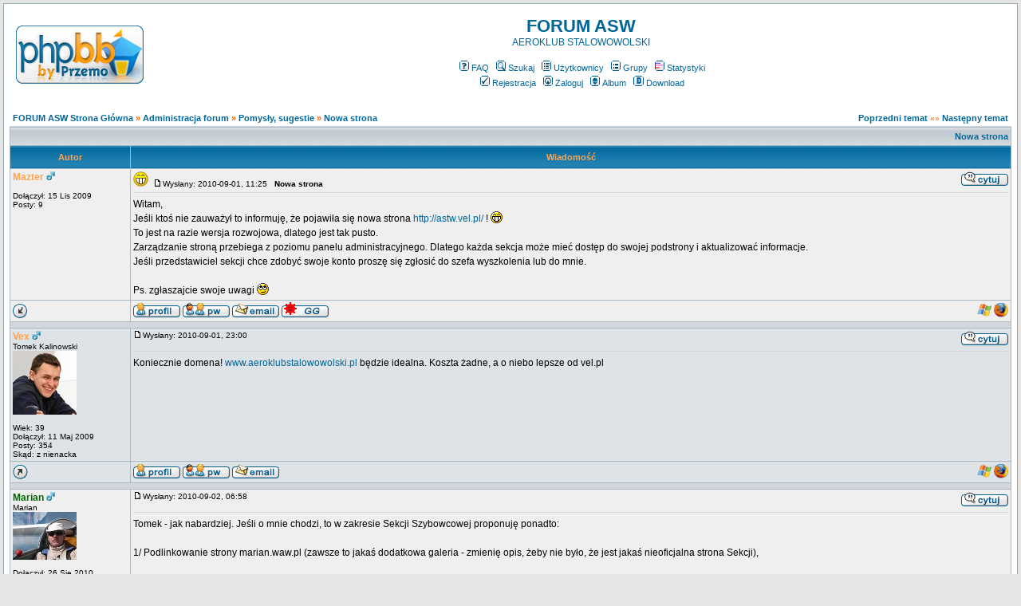

--- FILE ---
content_type: text/html; charset=iso-8859-2
request_url: http://www.forum.aeroklubstalowowolski.pl/viewtopic.php?p=541
body_size: 7625
content:
<!DOCTYPE HTML PUBLIC "-//W3C//DTD HTML 4.01 Transitional//EN">
<html dir="ltr">
<head>
  <meta http-equiv="Content-Type" content="text/html; charset=iso-8859-2">
  <meta http-equiv="Content-Style-Type" content="text/css">
      <title>FORUM ASW :: Zobacz temat - Nowa strona</title>
  <link rel="stylesheet" href="templates/subSilver/subSilver.css" type="text/css">
	<script language="Javascript" type="text/javascript">
	<!--
	var factive_color = '#F9F9F0';
	var faonmouse_color = '#DEE3E7';
	var faonmouse2_color = '#EFEFEF';
	var l_empty_message = 'Musisz wpisać wiadomość przed wysłaniem';
	var no_text_selected = 'Zaznacz najpierw tekst';
	var cname = 'bba14c3a64-1';
	var cpath = '/';
	var cdomain = 'aeroklubstalowowolski.pl';
	var csecure = '0';
				var rmw_max_width = 400;
	var rmw_border_1 = '0px solid #006699';
	var rmw_border_2 = '0px dotted #006699';
	var rmw_image_title = '';
	var img_addr = '';
	//-->
	</script>
	<script language="JavaScript" type="text/javascript" src="images/jsscripts.js"></script>
	<script type="text/javascript" src="images/jQuery.js"></script>
		<script language="JavaScript" type="text/javascript" src="templates/subSilver/overlib.js"><!-- overLIB (c) Erik Bosrup --></script>
		<script language="JavaScript" type="text/javascript" src="images/rmw_jslib.js"></script>
</head>
<body bgcolor="#E5E5E5" text="#000000" link="#006699" vlink="#5493B4" onload="focus_field('focus');">
<div id="overDiv" style="position:absolute; visibility:hidden; filter: alpha(opacity=85); -moz-opacity: 0.85; opacity: 0.85; z-index: 10"></div>

<a name="top"></a><table width="100%" cellspacing="0" cellpadding="7" border="0" align="center">
   <tr>
      <td class="bodyline">
	                             <table width="100%" cellspacing="0" cellpadding="8" border="0" align="center">
            <tr>
               <td><a href="index.php"><img src="templates/subSilver/images/logo_phpBB.gif" border="0" alt="FORUM ASW Strona Główna" vspace="1"></a></td>
               <td align="center" width="100%" valign="middle">
                  <span class="maintitle"><span style="color: #006699">FORUM ASW</span></span>
                  <br>
                  <span class="gen"><span style="color: #006699">AEROKLUB STALOWOWOLSKI</span><br><br></span>
                  <table cellspacing="0" cellpadding="2" border="0">
                     <tr>
                        <td align="center" valign="top" nowrap="nowrap"><span class="mainmenu">
                           <a href="faq.php" class="mainmenu"><img src="templates/subSilver/images/icon_mini_faq.gif" width="12" height="13" border="0" alt="FAQ" hspace="3">FAQ</a>
                           &nbsp;<a href="search.php" class="mainmenu"><img src="templates/subSilver/images/icon_mini_search.gif" width="12" height="13" border="0" alt="Szukaj" hspace="3">Szukaj</a>
                           &nbsp;<a href="memberlist.php" class="mainmenu"><img src="templates/subSilver/images/icon_mini_members.gif" width="12" height="13" border="0" alt="Użytkownicy" hspace="3">Użytkownicy</a>
                           &nbsp;<a href="groupcp.php" class="mainmenu"><img src="templates/subSilver/images/icon_mini_groups.gif" width="12" height="13" border="0" alt="Grupy" hspace="3">Grupy</a>

                           
                                                                                 &nbsp;<a href="statistics.php" class="mainmenu"><img src="templates/subSilver/images/icon_mini_statistics.gif" width="12" height="13" border="0" alt="Statystyki" hspace="3">Statystyki</a>
                                                      </span></td>
                     </tr>
                     <tr>
                        <td height="25" align="center" valign="top" nowrap="nowrap"><span class="mainmenu">
                           <a href="profile.php?mode=register" class="mainmenu"><img src="templates/subSilver/images/icon_mini_register.gif" width="12" height="13" border="0" alt="Rejestracja" hspace="3">Rejestracja</a>
                           &nbsp;<a href="login.php" class="mainmenu"><img src="templates/subSilver/images/icon_mini_login.gif" width="12" height="13" border="0" alt="Zaloguj" hspace="3">Zaloguj</a>
                                                      &nbsp;<a href="album.php" class="mainmenu"><img src="templates/subSilver/images/icon_mini_album.gif" width="12" height="13" border="0" alt="Album" hspace="3">Album</a>
                                                                                                            &nbsp;<a href="dload.php" class="mainmenu"><img src="templates/subSilver/images/icon_mini_d.gif" width="13" height="13" border="0" alt="Download" hspace="3">Download</a>
                                                                                                         </span></td>
                     </tr>
                  </table>
               </td>
                           </tr>
         </table>
         		            <script type="text/javascript">
//
<!--
var rmw_max_width = 400;
var rmw_border_1 = '0px solid #006699';
var rmw_border_2 = '0px dotted #006699';
var rmw_image_title = '';
var img_addr = '';
//-->
</script>
<br>
<table width="100%" cellspacing="2" cellpadding="2" border="0">
   <tr> 
      <td align="left" valign="bottom" class="nav"><span class="nav" style="color: #FF6600;"><a href="index.php" class="nav">FORUM ASW Strona Główna</a> &raquo;&nbsp;<a href="./index.php?c=14" class="nav">Administracja forum</a> &raquo;&nbsp;<a href="./viewforum.php?f=17" class="nav">Pomysły, sugestie</a> &raquo;&nbsp;<a href="./viewtopic.php?p=541#541" class="nav">Nowa strona</a></span></td>
      <td align="right" valign="middle" nowrap="nowrap"><span class="gensmall" style="color: #FF6600;"><a href="viewtopic.php?t=156&amp;view=previous" class="nav">Poprzedni temat</a> &laquo;&raquo <a href="viewtopic.php?t=156&amp;view=next" class="nav">Następny temat</a></span></td>
   </tr>
</table>

<table class="forumline" width="100%" cellspacing="1" cellpadding="3" border="0">
	<tr align="right">
			<td colspan="2" class="catHead" align="right" height="28">
		<a class="nav" href="viewtopic.php?t=156">Nowa strona</a></td>
   </tr>
    
   <tr>
      <th class="thLeft" width="150" height="26" nowrap="nowrap">Autor</th>
      <th class="thRight" nowrap="nowrap">Wiadomość</th>
   </tr>
            <tr>
      <td align="left" valign="top" class="row1" nowrap="nowrap" width="150">
         <span class="name"><a name="534">
		 </a><b><a href="profile.php?mode=viewprofile&amp;u=492" title="Zobacz profil autora" class="gensmall" style="color:#FFA34F; font-size: 12">Mazter</a></b>&nbsp;<img src="templates/subSilver/images/icon_minigender_male.gif" width="11" height="11" alt="" border="0">		 <br>
		 </span>
         <span class="postdetails"><br>
                  Dołączył: 15 Lis 2009<br />Posty: 9<br /></span>
                        </td>
      <td class="row1" width="100%" height="100%" valign="top">
         <table width="100%" style="height: 100%;" border="0" cellspacing="0" cellpadding="0">
            <tr>
               <td valign="top" align="left"><img src="templates/subSilver/images/ranks/icon/icon6.gif" alt="" border="0">&nbsp;               			   <a href="viewtopic.php?p=534#534"><img src="templates/subSilver/images/icon_minipost.gif" width="12" height="9" alt="" border="0"></a><span class="postdetails">Wysłany: 2010-09-01, 11:25&nbsp; &nbsp;<b>Nowa strona</b>
                              </span></td>
               <td valign="top" align="right" nowrap="nowrap"><a href="posting.php?mode=quote&amp;p=534"><img src="templates/subSilver/images/lang_polish/icon_quote.gif" width="59" height="18" alt="" title="Odpowiedz z cytatem" border="0" /></a>    <span class="postdetails"><br></span></td>
            </tr>
            <tr>
               <td colspan="2"><span class="gensmall"><hr></span></td>
            </tr>
            <tr>
               <td height="100%" valign="top" colspan="2" onmouseup="if(qu()) quoteAuthor = &quot;Mazter&quot;"><span class="postbody">Witam,
<br />
Jeśli ktoś nie zauważył to informuję, że pojawiła się nowa strona <a href="http://astw.vel.pl/" rel="nofollow" target="_blank" class="postlink">http://astw.vel.pl/</a> !  <img src="images/smiles/icon_mrgreen.gif" alt="&#058;mrgreen&#058;" title="&#058;mrgreen&#058;" border="0" align="top" />  
<br />
To jest na razie wersja rozwojowa, dlatego jest tak pusto.
<br />
Zarządzanie stroną przebiega z poziomu panelu administracyjnego. Dlatego każda sekcja może mieć dostęp do swojej podstrony i aktualizować informacje.
<br />
Jeśli przedstawiciel sekcji chce zdobyć swoje konto proszę się zgłosić do szefa wyszkolenia lub do mnie.
<br />

<br />
Ps. zgłaszajcie swoje uwagi  <img src="images/smiles/icon_rolleyes.gif" alt="&#058;roll&#058;" title="&#058;roll&#058;" border="0" align="top" /> </span></td>
            </tr>
						         </table>
      </td>
   </tr>
	<tr>
		<td class="row1" align="left" valign="middle">
						<a href="#542"><img src="templates/subSilver/images/topic_merge.gif" width="19" height="18" alt="" border="0" /></a>					</td>
		<td class="row1" width="100%" valign="top" nowrap="nowrap">
			<table cellspacing="0" cellpadding="0" border="0" width="100%">
				<tr>
					<td valign="top" nowrap="nowrap"><a href="profile.php?mode=viewprofile&amp;u=492"><img src="templates/subSilver/images/lang_polish/icon_profile.gif" width="59" height="18" alt="" title="Zobacz profil autora" border="0" /></a> <a href="privmsg.php?mode=post&amp;u=492"><img src="templates/subSilver/images/lang_polish/icon_pm.gif" width="59" height="18" alt="" title="Wyślij prywatną wiadomość" border="0" /></a> <a href="profile.php?mode=email&amp;u=492"><img src="templates/subSilver/images/lang_polish/icon_email.gif" width="59" height="18" alt="" title="Wyślij email" border="0" /></a>  </td>
					<td valign="top" align="left" width="177">
						<table border="0" cellpadding="0" cellspacing="0" style="border-collapse: collapse">
							<tr>
																<td>&nbsp;</td>
								<td width="59" height="19" valign="top">
									<div style="position:relative"><a href="gg.php?mode=gadu&amp;u=492"><img src="templates/subSilver/images/lang_polish/icon_aim.gif" width="59" height="18" alt="" title="Numer Gadu-Gadu: 6812686" border="0" /></a><div style="position:absolute;left:3px;top:-1px"><a href="gg:6812686"><img src="http://status.gadu-gadu.pl/users/status.asp?id=6812686&amp;styl=1" alt="" title="6812686" border="0" width="16" height="16" /></a></div></div>
								</td>
																								<td>&nbsp;</td>
								<td nowrap="nowrap">
																	
								</td>
							</tr>
						</table>
					</td>
					<td width="100%" align="right"><span class="nav">
												&nbsp; &nbsp;&nbsp;<img src="templates/subSilver/images/user_agent/icon_windows_xp_2003.gif" alt="" />&nbsp;<img src="templates/subSilver/images/user_agent/icon_firefox.gif" alt="" title="Mozilla/5.0 (Windows; U; Windows NT 6.1; pl; rv:1.9.2.8) Gecko/20100722 Firefox/3.6.8" /></span>
					</td>
				</tr>
			</table>
                  </td>
   </tr>

	  
      <tr>
		<td class="spaceRow" colspan="2" height="1"><img src="templates/subSilver/images/spacer.gif" alt="" width="1" height="1"></td>
   </tr>
   

         <tr>
      <td align="left" valign="top" class="row2" nowrap="nowrap" width="150">
         <span class="name"><a name="537">
		 </a><b><a href="profile.php?mode=viewprofile&amp;u=27" title="Zobacz profil autora" class="gensmall" style="color:#FFA34F; font-size: 12">Vex</a></b>&nbsp;<img src="templates/subSilver/images/icon_minigender_male.gif" width="11" height="11" alt="" border="0">		 <br>
		 </span>
         <span class="postdetails">Tomek Kalinowski<br /><img src="images/avatars/37568154751dabe1f7ded8.jpg" alt="" border="0" /><br /><br>
                  Wiek: 39 <br />Dołączył: 11 Maj 2009<br />Posty: 354<br />Skąd: z nienacka<br /></span>
                        </td>
      <td class="row2" width="100%" height="100%" valign="top">
         <table width="100%" style="height: 100%;" border="0" cellspacing="0" cellpadding="0">
            <tr>
               <td valign="top" align="left">               			   <a href="viewtopic.php?p=537#537"><img src="templates/subSilver/images/icon_minipost.gif" width="12" height="9" alt="" border="0"></a><span class="postdetails">Wysłany: 2010-09-01, 23:00&nbsp; &nbsp;<b></b>
                              </span></td>
               <td valign="top" align="right" nowrap="nowrap"><a href="posting.php?mode=quote&amp;p=537"><img src="templates/subSilver/images/lang_polish/icon_quote.gif" width="59" height="18" alt="" title="Odpowiedz z cytatem" border="0" /></a>    <span class="postdetails"><br></span></td>
            </tr>
            <tr>
               <td colspan="2"><span class="gensmall"><hr></span></td>
            </tr>
            <tr>
               <td height="100%" valign="top" colspan="2" onmouseup="if(qu()) quoteAuthor = &quot;Vex&quot;"><span class="postbody">Koniecznie domena! <a href="http://www.aeroklubstalowowolski.pl" rel="nofollow" target="_blank" class="postlink">www.aeroklubstalowowolski.pl</a> będzie idealna. Koszta żadne, a o niebo lepsze od vel.pl</span></td>
            </tr>
						         </table>
      </td>
   </tr>
	<tr>
		<td class="row2" align="left" valign="middle">
						<a href="#top"><img src="templates/subSilver/images/topic_move.gif" width="19" height="18" alt="" border="0" /></a>					</td>
		<td class="row2" width="100%" valign="top" nowrap="nowrap">
			<table cellspacing="0" cellpadding="0" border="0" width="100%">
				<tr>
					<td valign="top" nowrap="nowrap"><a href="profile.php?mode=viewprofile&amp;u=27"><img src="templates/subSilver/images/lang_polish/icon_profile.gif" width="59" height="18" alt="" title="Zobacz profil autora" border="0" /></a> <a href="privmsg.php?mode=post&amp;u=27"><img src="templates/subSilver/images/lang_polish/icon_pm.gif" width="59" height="18" alt="" title="Wyślij prywatną wiadomość" border="0" /></a> <a href="profile.php?mode=email&amp;u=27"><img src="templates/subSilver/images/lang_polish/icon_email.gif" width="59" height="18" alt="" title="Wyślij email" border="0" /></a>  </td>
					<td valign="top" align="left" width="177">
						<table border="0" cellpadding="0" cellspacing="0" style="border-collapse: collapse">
							<tr>
																								<td>&nbsp;</td>
								<td nowrap="nowrap">
																	
								</td>
							</tr>
						</table>
					</td>
					<td width="100%" align="right"><span class="nav">
												&nbsp; &nbsp;&nbsp;<img src="templates/subSilver/images/user_agent/icon_windows_xp_2003.gif" alt="" />&nbsp;<img src="templates/subSilver/images/user_agent/icon_firefox.gif" alt="" title="Mozilla/5.0 (Windows; U; Windows NT 6.1; pl; rv:1.9.2.8) Gecko/20100722 Firefox/3.6.8" /></span>
					</td>
				</tr>
			</table>
                  </td>
   </tr>

	  
      <tr>
		<td class="spaceRow" colspan="2" height="1"><img src="templates/subSilver/images/spacer.gif" alt="" width="1" height="1"></td>
   </tr>
   

         <tr>
      <td align="left" valign="top" class="row1" nowrap="nowrap" width="150">
         <span class="name"><a name="539">
		 </a><b><a href="profile.php?mode=viewprofile&amp;u=761" title="Zobacz profil autora" class="gensmall" style="color:#006600; font-size: 12">Marian</a></b>&nbsp;<img src="templates/subSilver/images/icon_minigender_male.gif" width="11" height="11" alt="" border="0">		 <br>
		 </span>
         <span class="postdetails">Marian<br /><img src="images/avatars/1008639364c7686a4972f3.jpg" alt="" border="0" /><br /><br>
                  Dołączył: 26 Sie 2010<br />Posty: 429<br />Skąd: Warszawa<br /></span>
                        </td>
      <td class="row1" width="100%" height="100%" valign="top">
         <table width="100%" style="height: 100%;" border="0" cellspacing="0" cellpadding="0">
            <tr>
               <td valign="top" align="left">               			   <a href="viewtopic.php?p=539#539"><img src="templates/subSilver/images/icon_minipost.gif" width="12" height="9" alt="" border="0"></a><span class="postdetails">Wysłany: 2010-09-02, 06:58&nbsp; &nbsp;<b></b>
                              </span></td>
               <td valign="top" align="right" nowrap="nowrap"><a href="posting.php?mode=quote&amp;p=539"><img src="templates/subSilver/images/lang_polish/icon_quote.gif" width="59" height="18" alt="" title="Odpowiedz z cytatem" border="0" /></a>    <span class="postdetails"><br></span></td>
            </tr>
            <tr>
               <td colspan="2"><span class="gensmall"><hr></span></td>
            </tr>
            <tr>
               <td height="100%" valign="top" colspan="2" onmouseup="if(qu()) quoteAuthor = &quot;Marian&quot;"><span class="postbody">Tomek - jak nabardziej. Jeśli o mnie chodzi, to w zakresie Sekcji Szybowcowej proponuję ponadto:
<br />

<br />
1/ Podlinkowanie strony marian.waw.pl (zawsze to jakaś dodatkowa galeria - zmienię opis, żeby nie było, że jest jakaś nieoficjalna strona Sekcji),
<br />

<br />
2/ Zrobienie na stronie Sekcji Szybowcowej zakładki &quot;nasze szybowce&quot; - zdjęcia + znaki, a także miejsce na wrzucanie fotek z różnych aktywności,
<br />

<br />
3/ Podlinkowanie filmów szybowcowych,
<br />

<br />
4/ W powiązaniu z chronometrażem.web wprowadzenie informacji o aktualnej sprawności sprzętu: (i) ważność ubezpieczenia i (ii) godziny do przeglądu - dzięki temu mielibyśmy przegląd sytuacji sprzętowej i nie zawracalibyśmy głowy Wodzowi pytaniami co lata, co nie lata i dlaczego <img src="images/smiles/icon_smile.gif" alt="&#058;-)" title="&#058;-)" border="0" align="top" /> 
<br />

<br />
5/ Zrobienie zakładki Członkowie Sekcji (mogą być fotki, ale powinny być co najmniej aktualne adresy mailowe, żeby było łatwiej wysyłać imienne powiadomienia).
<br />

<br />
Na razie tyle.
<br />

<br />
Pozdrawiam
<br />

<br />
Marian</span></td>
            </tr>
						<tr>
				<td colspan="2" valign="bottom" align="left"><span class="postbody">_________________<br><br /><img src="images/signatures/7712697174c768599a5bee.jpg" border="0" alt="" /></span></td>
			</tr>
						         </table>
      </td>
   </tr>
	<tr>
		<td class="row1" align="left" valign="middle">
						<a href="#top"><img src="templates/subSilver/images/topic_move.gif" width="19" height="18" alt="" border="0" /></a>					</td>
		<td class="row1" width="100%" valign="top" nowrap="nowrap">
			<table cellspacing="0" cellpadding="0" border="0" width="100%">
				<tr>
					<td valign="top" nowrap="nowrap"><a href="profile.php?mode=viewprofile&amp;u=761"><img src="templates/subSilver/images/lang_polish/icon_profile.gif" width="59" height="18" alt="" title="Zobacz profil autora" border="0" /></a> <a href="privmsg.php?mode=post&amp;u=761"><img src="templates/subSilver/images/lang_polish/icon_pm.gif" width="59" height="18" alt="" title="Wyślij prywatną wiadomość" border="0" /></a> <a href="profile.php?mode=email&amp;u=761"><img src="templates/subSilver/images/lang_polish/icon_email.gif" width="59" height="18" alt="" title="Wyślij email" border="0" /></a> <a href="http://marian.waw.pl" target="_userwww" rel="nofollow"><img src="templates/subSilver/images/lang_polish/icon_www.gif" width="59" height="18" alt="" title="Odwiedź stronę autora" border="0" /></a> </td>
					<td valign="top" align="left" width="177">
						<table border="0" cellpadding="0" cellspacing="0" style="border-collapse: collapse">
							<tr>
																								<td>&nbsp;</td>
								<td nowrap="nowrap">
																	
								</td>
							</tr>
						</table>
					</td>
					<td width="100%" align="right"><span class="nav">
												&nbsp; &nbsp;&nbsp;<img src="templates/subSilver/images/user_agent/icon_windows_xp_2003.gif" alt="" />&nbsp;<img src="templates/subSilver/images/user_agent/icon_ie.gif" alt="" title="Mozilla/4.0 (compatible; MSIE 7.0; Windows NT 5.1; .NET CLR 1.1.4322; .NET CLR 2.0.50727; .NET CLR 3..." /></span>
					</td>
				</tr>
			</table>
                  </td>
   </tr>

	  
      <tr>
		<td class="spaceRow" colspan="2" height="1"><img src="templates/subSilver/images/spacer.gif" alt="" width="1" height="1"></td>
   </tr>
   

         <tr>
      <td align="left" valign="top" class="row2" nowrap="nowrap" width="150">
         <span class="name"><a name="540">
		 </a><b><a href="profile.php?mode=viewprofile&amp;u=17" title="Zobacz profil autora" class="gensmall" style="font-size: 12">Lukasz Pantula</a></b>&nbsp;<img src="templates/subSilver/images/icon_minigender_male.gif" width="11" height="11" alt="" border="0">		 <br>
		 </span>
         <span class="postdetails">Lukasz Pantula<br /><img src="images/avatars/7476590925141eac128f7a.jpg" alt="" border="0" /><br /><br>
                  Wiek: 40 <br />Dołączył: 21 Kwi 2009<br />Posty: 279<br />Skąd: Warszawa/Sonina<br /></span>
                        </td>
      <td class="row2" width="100%" height="100%" valign="top">
         <table width="100%" style="height: 100%;" border="0" cellspacing="0" cellpadding="0">
            <tr>
               <td valign="top" align="left">               			   <a href="viewtopic.php?p=540#540"><img src="templates/subSilver/images/icon_minipost.gif" width="12" height="9" alt="" border="0"></a><span class="postdetails">Wysłany: 2010-09-02, 14:46&nbsp; &nbsp;<b></b>
                              </span></td>
               <td valign="top" align="right" nowrap="nowrap"><a href="posting.php?mode=quote&amp;p=540"><img src="templates/subSilver/images/lang_polish/icon_quote.gif" width="59" height="18" alt="" title="Odpowiedz z cytatem" border="0" /></a>    <span class="postdetails"><br></span></td>
            </tr>
            <tr>
               <td colspan="2"><span class="gensmall"><hr></span></td>
            </tr>
            <tr>
               <td height="100%" valign="top" colspan="2" onmouseup="if(qu()) quoteAuthor = &quot;Lukasz Pantula&quot;"><span class="postbody">Dobra robota Mateusz!
<br />

<br />
Moja sugestia jest taka, żeby zostawić w zakładkach tylko te sekcje, które będą chciały uczestniczyć w tworzeniu strony. Jak na razie w poprzedniej wersji tylko sekcje szybowcowa i modelarska miały jakieś urozmaicenia. Nie wiem czy jest sens posiadania zakładki sekcja samolotów ultralekkich czy balonowa jeżeli przez cały rok ma tam wisieć ogłoszenie o zlocie albo zawodach (takie rzeczy to na głównej stronie). Żeby to miało ręce i nogi to niech tam będą informacje na temat samej sekcji, członków, jakiś kontakt i najlepiej galeria zdjęć. Wszystko do dogadania z przedstawicielami. Reasumują wg mnie lepiej, żeby nie było niż żeby &quot;straszyło&quot;.
<br />
W końcu też trzeba uruchomić podgląd na lotnisko (najlepiej ze 2 kamerki).
<br />
I można dodać zakładkę z linkami do pogody i innych przydatnych stron.
<br />
Tyle na razie pomysłów
<br />
Pzdr</span></td>
            </tr>
						         </table>
      </td>
   </tr>
	<tr>
		<td class="row2" align="left" valign="middle">
						<a href="#top"><img src="templates/subSilver/images/topic_move.gif" width="19" height="18" alt="" border="0" /></a>					</td>
		<td class="row2" width="100%" valign="top" nowrap="nowrap">
			<table cellspacing="0" cellpadding="0" border="0" width="100%">
				<tr>
					<td valign="top" nowrap="nowrap"><a href="profile.php?mode=viewprofile&amp;u=17"><img src="templates/subSilver/images/lang_polish/icon_profile.gif" width="59" height="18" alt="" title="Zobacz profil autora" border="0" /></a> <a href="privmsg.php?mode=post&amp;u=17"><img src="templates/subSilver/images/lang_polish/icon_pm.gif" width="59" height="18" alt="" title="Wyślij prywatną wiadomość" border="0" /></a> <a href="profile.php?mode=email&amp;u=17"><img src="templates/subSilver/images/lang_polish/icon_email.gif" width="59" height="18" alt="" title="Wyślij email" border="0" /></a>  </td>
					<td valign="top" align="left" width="177">
						<table border="0" cellpadding="0" cellspacing="0" style="border-collapse: collapse">
							<tr>
																								<td>&nbsp;</td>
								<td nowrap="nowrap">
																	
								</td>
							</tr>
						</table>
					</td>
					<td width="100%" align="right"><span class="nav">
												&nbsp; &nbsp;&nbsp;<img src="templates/subSilver/images/user_agent/icon_windows_xp_2003.gif" alt="" />&nbsp;<img src="templates/subSilver/images/user_agent/icon_firefox.gif" alt="" title="Mozilla/5.0 (Windows; U; Windows NT 6.0; pl; rv:1.9.0.18) Gecko/2010020220 Firefox/3.0.18 ( .NET CLR..." /></span>
					</td>
				</tr>
			</table>
                  </td>
   </tr>

	  
      <tr>
		<td class="spaceRow" colspan="2" height="1"><img src="templates/subSilver/images/spacer.gif" alt="" width="1" height="1"></td>
   </tr>
   

         <tr>
      <td align="left" valign="top" class="row1" nowrap="nowrap" width="150">
         <span class="name"><a name="541">
		 </a><b><a href="profile.php?mode=viewprofile&amp;u=761" title="Zobacz profil autora" class="gensmall" style="color:#006600; font-size: 12">Marian</a></b>&nbsp;<img src="templates/subSilver/images/icon_minigender_male.gif" width="11" height="11" alt="" border="0">		 <br>
		 </span>
         <span class="postdetails">Marian<br /><img src="images/avatars/1008639364c7686a4972f3.jpg" alt="" border="0" /><br /><br>
                  Dołączył: 26 Sie 2010<br />Posty: 429<br />Skąd: Warszawa<br /></span>
                        </td>
      <td class="row1" width="100%" height="100%" valign="top">
         <table width="100%" style="height: 100%;" border="0" cellspacing="0" cellpadding="0">
            <tr>
               <td valign="top" align="left">               			   <a href="viewtopic.php?p=541#541"><img src="templates/subSilver/images/icon_minipost.gif" width="12" height="9" alt="" border="0"></a><span class="postdetails">Wysłany: 2010-09-03, 07:10&nbsp; &nbsp;<b></b>
                              </span></td>
               <td valign="top" align="right" nowrap="nowrap"><a href="posting.php?mode=quote&amp;p=541"><img src="templates/subSilver/images/lang_polish/icon_quote.gif" width="59" height="18" alt="" title="Odpowiedz z cytatem" border="0" /></a>    <span class="postdetails"><br></span></td>
            </tr>
            <tr>
               <td colspan="2"><span class="gensmall"><hr></span></td>
            </tr>
            <tr>
               <td height="100%" valign="top" colspan="2" onmouseup="if(qu()) quoteAuthor = &quot;Marian&quot;"><span class="postbody">Mateusz,
<br />

<br />
To jeszcze dwie sugestie. 
<br />

<br />
Myślę, że warto na głównej stronie zrobic ogólną zakładkę Zawody (w miejsce obecnych dwóch) i umieścić tam informację o wszystkich zawodach - tych, które już się odbyły i o tych planowanych. Konsekwentnie na stronie głównej (czy też w Ogłoszeniach) byłyby informacje (zaproszenia) o zawodach (np. Balonowe Babie Lato), ale już z odesłaniem do zakładki Zawody w celu uzyskania informacji bardziej technicznych (warunki uczestnictwa itp). W przeciwnym razie na głównej stronie robi się zbyt technicznie <img src="images/smiles/icon_smile.gif" alt="&#058;-)" title="&#058;-)" border="0" align="top" /> 
<br />

<br />
Druga sprawa to tzw. Strona Główna - dzisiaj ogłoszenia i strona główna to to samo, ale może rozważyć, żeby to rozdzielić i na głównej oczywiście sygnalizować ważne wydarzenia, ale żeby na stałe były na niej jakieś kluczowe informacje + fajny sloganik, typu &quot;Stalowa Wola Rules&quot; albo &quot;Wpadnij a my Cię przelecimy&quot; <img src="images/smiles/icon_smile.gif" alt="&#058;-)" title="&#058;-)" border="0" align="top" /> 
<br />

<br />
W sumie i tak teraz jest o niebo <img src="images/smiles/icon_smile.gif" alt="&#058;-)" title="&#058;-)" border="0" align="top" />  lepiej niż było dotychczas.
<br />

<br />
Pozdrawiam
<br />

<br />
Marian</span></td>
            </tr>
						<tr>
				<td colspan="2" valign="bottom" align="left"><span class="postbody">_________________<br><br /><img src="images/signatures/7712697174c768599a5bee.jpg" border="0" alt="" /></span></td>
			</tr>
						         </table>
      </td>
   </tr>
	<tr>
		<td class="row1" align="left" valign="middle">
						<a href="#top"><img src="templates/subSilver/images/topic_move.gif" width="19" height="18" alt="" border="0" /></a>					</td>
		<td class="row1" width="100%" valign="top" nowrap="nowrap">
			<table cellspacing="0" cellpadding="0" border="0" width="100%">
				<tr>
					<td valign="top" nowrap="nowrap"><a href="profile.php?mode=viewprofile&amp;u=761"><img src="templates/subSilver/images/lang_polish/icon_profile.gif" width="59" height="18" alt="" title="Zobacz profil autora" border="0" /></a> <a href="privmsg.php?mode=post&amp;u=761"><img src="templates/subSilver/images/lang_polish/icon_pm.gif" width="59" height="18" alt="" title="Wyślij prywatną wiadomość" border="0" /></a> <a href="profile.php?mode=email&amp;u=761"><img src="templates/subSilver/images/lang_polish/icon_email.gif" width="59" height="18" alt="" title="Wyślij email" border="0" /></a> <a href="http://marian.waw.pl" target="_userwww" rel="nofollow"><img src="templates/subSilver/images/lang_polish/icon_www.gif" width="59" height="18" alt="" title="Odwiedź stronę autora" border="0" /></a> </td>
					<td valign="top" align="left" width="177">
						<table border="0" cellpadding="0" cellspacing="0" style="border-collapse: collapse">
							<tr>
																								<td>&nbsp;</td>
								<td nowrap="nowrap">
																	
								</td>
							</tr>
						</table>
					</td>
					<td width="100%" align="right"><span class="nav">
												&nbsp; &nbsp;&nbsp;<img src="templates/subSilver/images/user_agent/icon_windows_xp_2003.gif" alt="" />&nbsp;<img src="templates/subSilver/images/user_agent/icon_ie.gif" alt="" title="Mozilla/4.0 (compatible; MSIE 7.0; Windows NT 5.1; .NET CLR 1.1.4322; .NET CLR 2.0.50727; .NET CLR 3..." /></span>
					</td>
				</tr>
			</table>
                  </td>
   </tr>

	  
      <tr>
		<td class="spaceRow" colspan="2" height="1"><img src="templates/subSilver/images/spacer.gif" alt="" width="1" height="1"></td>
   </tr>
   

         <tr>
      <td align="left" valign="top" class="row2" nowrap="nowrap" width="150">
         <span class="name"><a name="542">
		 </a><b><a href="profile.php?mode=viewprofile&amp;u=23" title="Zobacz profil autora" class="gensmall" style="font-size: 12">Karol Pawlicki</a></b>&nbsp;<img src="templates/subSilver/images/icon_minigender_male.gif" width="11" height="11" alt="" border="0">		 <br>
		 </span>
         <span class="postdetails"><br>
                  Dołączył: 28 Kwi 2009<br />Posty: 191<br />Skąd: Piaseczno<br /></span>
                        </td>
      <td class="row2" width="100%" height="100%" valign="top">
         <table width="100%" style="height: 100%;" border="0" cellspacing="0" cellpadding="0">
            <tr>
               <td valign="top" align="left">               			   <a href="viewtopic.php?p=542#542"><img src="templates/subSilver/images/icon_minipost.gif" width="12" height="9" alt="" border="0"></a><span class="postdetails">Wysłany: 2010-09-03, 12:36&nbsp; &nbsp;<b></b>
                              </span></td>
               <td valign="top" align="right" nowrap="nowrap"><a href="posting.php?mode=quote&amp;p=542"><img src="templates/subSilver/images/lang_polish/icon_quote.gif" width="59" height="18" alt="" title="Odpowiedz z cytatem" border="0" /></a>    <span class="postdetails"><br></span></td>
            </tr>
            <tr>
               <td colspan="2"><span class="gensmall"><hr></span></td>
            </tr>
            <tr>
               <td height="100%" valign="top" colspan="2" onmouseup="if(qu()) quoteAuthor = &quot;Karol Pawlicki&quot;"><span class="postbody">No to i ja coś wrzucę odnośnie poprzednich uwag.
<br />
Jeśli chodzi o sekcje to stan faktyczny na dzień dzisiejszy jest taki. 
<br />
Sekcja spadochronowa istnieje tylo w nazwie i jest nieaktywna od min. 5 lat.
<br />
Sekcja samolotów ultralekkich się rozwiązała na wniosek samych zainteresowanych, sekcja paralotniowa wystąpiła z ASW i stworzyła własne stowarzyszenie, które współpracuje z nami &quot;komercyjnie&quot;.
<br />
W związku z tym pozostaje:
<br />
1)s. szybowcowa- no coments
<br />
2) s. modelarska - działa prężnie kontakt do instr,Żaka i sądzę, że będzie ok
<br />
3) s. balonowa - jest i działa tylko trzeba aby ktoś zainteresowany coś tam zawiesił od czasu do czasu
<br />
4) s. samolotowa - w zasadzie jest tylko jao podsekcja do szybowcowej tzn. wszyscy &quot;samolociarze&quot; w zasadzie są szybownikami a cała działalność zamyka się na ...holowaniu szybowców.
<br />
Resztę można chwilowo wyrzucić.
<br />

<br />
Pozdrawiam
<br />
KP</span></td>
            </tr>
						         </table>
      </td>
   </tr>
	<tr>
		<td class="row2" align="left" valign="middle">
						<a href="#top"><img src="templates/subSilver/images/topic_move.gif" width="19" height="18" alt="" border="0" /></a>					</td>
		<td class="row2" width="100%" valign="top" nowrap="nowrap">
			<table cellspacing="0" cellpadding="0" border="0" width="100%">
				<tr>
					<td valign="top" nowrap="nowrap"><a href="profile.php?mode=viewprofile&amp;u=23"><img src="templates/subSilver/images/lang_polish/icon_profile.gif" width="59" height="18" alt="" title="Zobacz profil autora" border="0" /></a> <a href="privmsg.php?mode=post&amp;u=23"><img src="templates/subSilver/images/lang_polish/icon_pm.gif" width="59" height="18" alt="" title="Wyślij prywatną wiadomość" border="0" /></a> <a href="profile.php?mode=email&amp;u=23"><img src="templates/subSilver/images/lang_polish/icon_email.gif" width="59" height="18" alt="" title="Wyślij email" border="0" /></a>  </td>
					<td valign="top" align="left" width="177">
						<table border="0" cellpadding="0" cellspacing="0" style="border-collapse: collapse">
							<tr>
																								<td>&nbsp;</td>
								<td nowrap="nowrap">
																	
								</td>
							</tr>
						</table>
					</td>
					<td width="100%" align="right"><span class="nav">
												&nbsp; &nbsp;&nbsp;<img src="templates/subSilver/images/user_agent/icon_windows_xp_2003.gif" alt="" />&nbsp;<img src="templates/subSilver/images/user_agent/icon_ie.gif" alt="" title="Mozilla/4.0 (compatible; MSIE 8.0; Windows NT 5.1; Trident/4.0; .NET CLR 1.1.4322; .NET CLR 2.0.5072..." /></span>
					</td>
				</tr>
			</table>
                  </td>
   </tr>

	  
      <tr>
		<td class="spaceRow" colspan="2" height="1"><img src="templates/subSilver/images/spacer.gif" alt="" width="1" height="1"></td>
   </tr>
   

         <tr align="center">
      <td class="catBottom" align="center" nowrap="nowrap" colspan="2">
         <form method="post" action="viewtopic.php?t=156&amp;start=0">
         <table cellspacing="0" cellpadding="0" align="center" border="0">
            <tr>
               <td align="center"><span class="gensmall">Wyświetl posty z ostatnich: <select name="postdays"><option value="0" selected="selected">Wszystkie Posty</option><option value="15">15 Minut</option><option value="30">30 Minut</option><option value="60">1 Godziny</option><option value="120">2 Godzin</option><option value="360">6 Godzin</option><option value="720">12 Godzin</option><option value="1440">1 Dzień</option><option value="2880">2 Dni</option><option value="4320">3 Dni</option><option value="5760">4 Dni</option><option value="7200">5 Dni</option><option value="8640">6 Dni</option><option value="10080">7 Dni</option><option value="20160">2 Tygodnie</option><option value="43200">1 Miesiąc</option><option value="129600">3 Miesiące</option><option value="259200">6 Miesięcy</option><option value="524160">1 Rok</option></select>&nbsp;<select name="postorder"><option value="asc" selected="selected">Najpierw Starsze</option><option value="desc">Najpierw Nowsze</option></select>&nbsp;<input type="submit" value="Idź" class="liteoption" name="submit"></span></td>
            </tr>
         </table>
	 </form>
      </td>
   </tr>
</table>

<table width="100%" cellspacing="2" cellpadding="2" border="0" align="center">
   <tr>
      <td align="left" valign="middle" class="nav"><span class="nav" style="color: #FF6600;"><a href="index.php" class="nav">FORUM ASW Strona Główna</a> &raquo;&nbsp;<a href="./index.php?c=14" class="nav">Administracja forum</a> &raquo;&nbsp;<a href="./viewforum.php?f=17" class="nav">Pomysły, sugestie</a> &raquo;&nbsp;<a href="./viewtopic.php?p=541#541" class="nav">Nowa strona</a></span></td>
      <td align="right" valign="middle" nowrap="nowrap"><span class="nav">	  	  </span></td>
   </tr>
   <tr> 
      <td align="left" valign="middle" nowrap><span class="nav"><a href="posting.php?mode=reply&amp;t=156"><img src="templates/subSilver/images/lang_polish/reply.gif" width="82" height="25" border="0" alt="Odpowiedz do tematu" title="Odpowiedz do tematu" align="middle"></a></span></td>
      <td align="right" valign="top" nowrap><span class="nav"></span></td>
   </tr>
</table>

<table width="100%" cellspacing="2" cellpadding="2" border="0" align="center">
   <tr> 
      <td align="left" valign="top" nowrap="nowrap"><span class="gensmall"><b>Nie możesz</b> pisać nowych tematów<br /><b>Nie możesz</b> odpowiadać w tematach<br /><b>Nie możesz</b> zmieniać swoich postów<br /><b>Nie możesz</b> usuwać swoich postów<br /><b>Nie możesz</b> głosować w ankietach<br /><b>Nie możesz</b> załączać plików na tym forum<br /><b>Możesz</b> ściągać załączniki na tym forum<br /></span></td>
      <td align="right" valign="top" nowrap="nowrap"><span class="gensmall"><a href="http://aeroklubstalowowolski.pl/forum/viewtopic.php?t=156" onclick="window.external.AddFavorite('http://aeroklubstalowowolski.pl/forum/viewtopic.php?t=156',''); return false;">Dodaj temat do Ulubionych</a><br><a href="printview.php?t=156&amp;start=0">Wersja do druku</a><br><br></span><form method="get" name="jumpbox" action="viewforum.php" onSubmit="if(document.jumpbox.f.value == -1){return false;}">
<table cellspacing="0" cellpadding="0" border="0">
	<tr>
	     <td nowrap><span class="gensmall">Skocz do:&nbsp;</span><select name="selected_id" onchange="if(this.options[this.selectedIndex].value != -1){ this.form.submit(); }"><option value="-1">Wybierz forum</option><option value="-1"></option><option value="Root">FORUM ASW Strona Główna</option><option value="c13">|--Areoklub</option><option value="f15">|&nbsp;&nbsp;&nbsp;|--Ogłoszenia i uchwały</option><option value="f16">|&nbsp;&nbsp;&nbsp;|--Co sie w klubie kręci</option><option value="c1">|--SEKCJE</option><option value="c5">|&nbsp;&nbsp;&nbsp;|--Szybowcowa</option><option value="f34">|&nbsp;&nbsp;&nbsp;|&nbsp;&nbsp;&nbsp;|--WYJAZDY</option><option value="f30">|&nbsp;&nbsp;&nbsp;|&nbsp;&nbsp;&nbsp;|--Szkolenia</option><option value="f1">|&nbsp;&nbsp;&nbsp;|&nbsp;&nbsp;&nbsp;|--Ogólne</option><option value="f2">|&nbsp;&nbsp;&nbsp;|&nbsp;&nbsp;&nbsp;|--Ogłoszenia</option><option value="f25">|&nbsp;&nbsp;&nbsp;|&nbsp;&nbsp;&nbsp;|--Relacje z lotów</option><option value="f31">|&nbsp;&nbsp;&nbsp;|&nbsp;&nbsp;&nbsp;|--Remont</option><option value="f35">|&nbsp;&nbsp;&nbsp;|&nbsp;&nbsp;&nbsp;|--Archiwum</option><option value="f26">|&nbsp;&nbsp;&nbsp;|&nbsp;&nbsp;&nbsp;|&nbsp;&nbsp;&nbsp;|--KZS OSTRÓW 2012</option><option value="f27">|&nbsp;&nbsp;&nbsp;|&nbsp;&nbsp;&nbsp;|&nbsp;&nbsp;&nbsp;|--Zawody na celność lądowania 2012</option><option value="f32">|&nbsp;&nbsp;&nbsp;|&nbsp;&nbsp;&nbsp;|&nbsp;&nbsp;&nbsp;|--Previdza 2013</option><option value="f36">|&nbsp;&nbsp;&nbsp;|&nbsp;&nbsp;&nbsp;|--KZS Częstochowa 2013</option><option value="c7">|&nbsp;&nbsp;&nbsp;|--Balonowa</option><option value="f5">|&nbsp;&nbsp;&nbsp;|&nbsp;&nbsp;&nbsp;|--Ogólne</option><option value="f10">|&nbsp;&nbsp;&nbsp;|&nbsp;&nbsp;&nbsp;|--Ogłoszenia</option><option value="c8">|&nbsp;&nbsp;&nbsp;|--Modelarska</option><option value="f6">|&nbsp;&nbsp;&nbsp;|&nbsp;&nbsp;&nbsp;|--Ogólne</option><option value="f11">|&nbsp;&nbsp;&nbsp;|&nbsp;&nbsp;&nbsp;|--Ogłoszenia</option><option value="c10">|&nbsp;&nbsp;&nbsp;|--Paralotniowa</option><option value="f8">|&nbsp;&nbsp;&nbsp;|&nbsp;&nbsp;&nbsp;|--Ogólne</option><option value="f13">|&nbsp;&nbsp;&nbsp;|&nbsp;&nbsp;&nbsp;|--Ogłoszenia</option><option value="c20">|&nbsp;&nbsp;&nbsp;|--INNE</option><option value="f37">|&nbsp;&nbsp;&nbsp;|&nbsp;&nbsp;&nbsp;|--Różne</option><option value="c14">|--Administracja forum</option><option value="f17" selected="selected">|&nbsp;&nbsp;&nbsp;|--Pomysły, sugestie</option><option value="c15">|--Może coś innego</option><option value="f19">|&nbsp;&nbsp;&nbsp;|--Inne</option><option value="c16">|--Dla członków klubu ASW</option><option value="f20">|&nbsp;&nbsp;&nbsp;|--Zarząd</option><option value="f21">|&nbsp;&nbsp;&nbsp;|--Ogłoszenia</option><option value="f22">|&nbsp;&nbsp;&nbsp;|--Inne</option><option value="f23">|&nbsp;&nbsp;&nbsp;|--Ogólne</option><option value="f28">|&nbsp;&nbsp;&nbsp;|--Rada Sekcji Szybowcowej</option><option value="c19">|&nbsp;&nbsp;&nbsp;|&nbsp;&nbsp;&nbsp;|--Tylko dla RSS</option><option value="f29">|&nbsp;&nbsp;&nbsp;|&nbsp;&nbsp;&nbsp;|&nbsp;&nbsp;&nbsp;|--Dyskusja</option></select><input type="hidden" name="sid" value="66b5c19b0e410b6934aabc92afc0ab5a" />&nbsp;<input type="submit" value="Idź" class="liteoption"></td>
	</tr>
</table>
</form></td>
   </tr>
</table>
<div style="display:none" id="resizemod"></div>
      <div align="center"><span class="copyright"><br>
   Powered by <a href="http://www.phpbb.com" target="_blank" class="copyright">phpBB</a> modified by <a href="http://www.przemo.org/phpBB2/" class="copyright" target="_blank">Przemo</a> &copy; 2003 phpBB Group</span></div><center></center></td></tr></table><table align="right"><tr><td align="right"><span class="gensmall">Strona wygenerowana w 0,17 sekundy. Zapytań do SQL: 9</span></td></tr></table></body>
</html>
